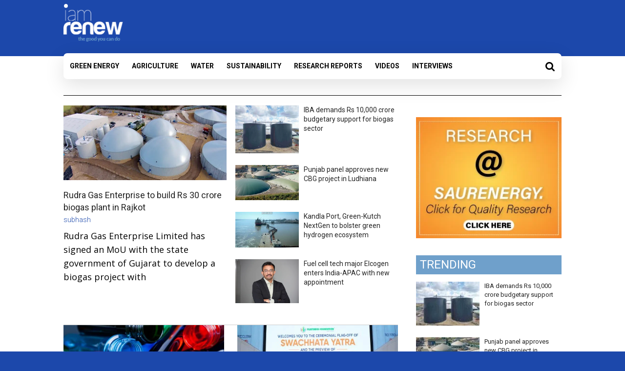

--- FILE ---
content_type: text/html; charset=UTF-8
request_url: https://www.iamrenew.com/tag/african-development-bank/
body_size: 20185
content:
<!DOCTYPE html>
<html lang="en-US">
<head>
<META NAME="ROBOTS" CONTENT="INDEX, FOLLOW">
	<meta charset="UTF-8"/>
	<meta name="viewport" content="width=device-width, initial-scale=1">
	<link rel="profile" href="http://gmpg.org/xfn/11"/>
	<link rel="pingback" href="https://www.iamrenew.com/xmlrpc.php"/>
   <!-- <link href="https://fonts.googleapis.com/css?family=Lato:100,300,400,700" rel="stylesheet">  -->
   <link href="https://fonts.googleapis.com/css?family=Roboto:300,400,400i,500,700,900" rel="stylesheet">
   <link rel="shortcut icon" href="https://www.iamrenew.com/wp-content/uploads/2018/08/faveicon1.png" />
  <script id="mcjs">!function(c,h,i,m,p){m=c.createElement(h),p=c.getElementsByTagName(h)[0],m.async=1,m.src=i,p.parentNode.insertBefore(m,p)}(document,"script","https://chimpstatic.com/mcjs-connected/js/users/ae8f7c5ff9c9fddd7308e18ae/fab2d3ad52e100991f3fbd186.js");</script>
	<meta name='robots' content='index, follow, max-image-preview:large, max-snippet:-1, max-video-preview:-1' />

	<!-- This site is optimized with the Yoast SEO plugin v23.0 - https://yoast.com/wordpress/plugins/seo/ -->
	<title>African Development Bank Archives - Renewable Energy and Environmental Sustainability in India</title>
	<link rel="canonical" href="https://www.iamrenew.com/tag/african-development-bank/" />
	<meta property="og:locale" content="en_US" />
	<meta property="og:type" content="article" />
	<meta property="og:title" content="African Development Bank Archives - Renewable Energy and Environmental Sustainability in India" />
	<meta property="og:url" content="https://www.iamrenew.com/tag/african-development-bank/" />
	<meta property="og:site_name" content="Renewable Energy and Environmental Sustainability in India" />
	<meta name="twitter:card" content="summary_large_image" />
	<script type="application/ld+json" class="yoast-schema-graph">{"@context":"https://schema.org","@graph":[{"@type":"CollectionPage","@id":"https://www.iamrenew.com/tag/african-development-bank/","url":"https://www.iamrenew.com/tag/african-development-bank/","name":"African Development Bank Archives - Renewable Energy and Environmental Sustainability in India","isPartOf":{"@id":"https://www.iamrenew.com/#website"},"primaryImageOfPage":{"@id":"https://www.iamrenew.com/tag/african-development-bank/#primaryimage"},"image":{"@id":"https://www.iamrenew.com/tag/african-development-bank/#primaryimage"},"thumbnailUrl":"https://www.iamrenew.com/wp-content/uploads/2019/01/Africa-AfDB.jpg","breadcrumb":{"@id":"https://www.iamrenew.com/tag/african-development-bank/#breadcrumb"},"inLanguage":"en-US"},{"@type":"ImageObject","inLanguage":"en-US","@id":"https://www.iamrenew.com/tag/african-development-bank/#primaryimage","url":"https://www.iamrenew.com/wp-content/uploads/2019/01/Africa-AfDB.jpg","contentUrl":"https://www.iamrenew.com/wp-content/uploads/2019/01/Africa-AfDB.jpg","width":577,"height":432,"caption":"Africa Gets Going"},{"@type":"BreadcrumbList","@id":"https://www.iamrenew.com/tag/african-development-bank/#breadcrumb","itemListElement":[{"@type":"ListItem","position":1,"name":"Home","item":"https://www.iamrenew.com/"},{"@type":"ListItem","position":2,"name":"African Development Bank"}]},{"@type":"WebSite","@id":"https://www.iamrenew.com/#website","url":"https://www.iamrenew.com/","name":"Renewable Energy and Environmental Sustainability in India","description":"News on Sustainability, climate change, and the environment","publisher":{"@id":"https://www.iamrenew.com/#organization"},"potentialAction":[{"@type":"SearchAction","target":{"@type":"EntryPoint","urlTemplate":"https://www.iamrenew.com/?s={search_term_string}"},"query-input":"required name=search_term_string"}],"inLanguage":"en-US"},{"@type":"Organization","@id":"https://www.iamrenew.com/#organization","name":"Renewable Energy and Environmental Sustainability in India","url":"https://www.iamrenew.com/","logo":{"@type":"ImageObject","inLanguage":"en-US","@id":"https://www.iamrenew.com/#/schema/logo/image/","url":"https://www.iamrenew.com/wp-content/uploads/2018/04/iam-renew-logo-1-e1524482401398.png","contentUrl":"https://www.iamrenew.com/wp-content/uploads/2018/04/iam-renew-logo-1-e1524482401398.png","width":150,"height":93,"caption":"Renewable Energy and Environmental Sustainability in India"},"image":{"@id":"https://www.iamrenew.com/#/schema/logo/image/"}}]}</script>
	<!-- / Yoast SEO plugin. -->


<link rel="amphtml" href="https://www.iamrenew.com/tag/african-development-bank/amp/" /><meta name="generator" content="AMP for WP 1.0.96.1"/><link rel='dns-prefetch' href='//fonts.googleapis.com' />
<script type="text/javascript">
/* <![CDATA[ */
window._wpemojiSettings = {"baseUrl":"https:\/\/s.w.org\/images\/core\/emoji\/15.0.3\/72x72\/","ext":".png","svgUrl":"https:\/\/s.w.org\/images\/core\/emoji\/15.0.3\/svg\/","svgExt":".svg","source":{"concatemoji":"https:\/\/www.iamrenew.com\/wp-includes\/js\/wp-emoji-release.min.js?ver=6.5.7"}};
/*! This file is auto-generated */
!function(i,n){var o,s,e;function c(e){try{var t={supportTests:e,timestamp:(new Date).valueOf()};sessionStorage.setItem(o,JSON.stringify(t))}catch(e){}}function p(e,t,n){e.clearRect(0,0,e.canvas.width,e.canvas.height),e.fillText(t,0,0);var t=new Uint32Array(e.getImageData(0,0,e.canvas.width,e.canvas.height).data),r=(e.clearRect(0,0,e.canvas.width,e.canvas.height),e.fillText(n,0,0),new Uint32Array(e.getImageData(0,0,e.canvas.width,e.canvas.height).data));return t.every(function(e,t){return e===r[t]})}function u(e,t,n){switch(t){case"flag":return n(e,"\ud83c\udff3\ufe0f\u200d\u26a7\ufe0f","\ud83c\udff3\ufe0f\u200b\u26a7\ufe0f")?!1:!n(e,"\ud83c\uddfa\ud83c\uddf3","\ud83c\uddfa\u200b\ud83c\uddf3")&&!n(e,"\ud83c\udff4\udb40\udc67\udb40\udc62\udb40\udc65\udb40\udc6e\udb40\udc67\udb40\udc7f","\ud83c\udff4\u200b\udb40\udc67\u200b\udb40\udc62\u200b\udb40\udc65\u200b\udb40\udc6e\u200b\udb40\udc67\u200b\udb40\udc7f");case"emoji":return!n(e,"\ud83d\udc26\u200d\u2b1b","\ud83d\udc26\u200b\u2b1b")}return!1}function f(e,t,n){var r="undefined"!=typeof WorkerGlobalScope&&self instanceof WorkerGlobalScope?new OffscreenCanvas(300,150):i.createElement("canvas"),a=r.getContext("2d",{willReadFrequently:!0}),o=(a.textBaseline="top",a.font="600 32px Arial",{});return e.forEach(function(e){o[e]=t(a,e,n)}),o}function t(e){var t=i.createElement("script");t.src=e,t.defer=!0,i.head.appendChild(t)}"undefined"!=typeof Promise&&(o="wpEmojiSettingsSupports",s=["flag","emoji"],n.supports={everything:!0,everythingExceptFlag:!0},e=new Promise(function(e){i.addEventListener("DOMContentLoaded",e,{once:!0})}),new Promise(function(t){var n=function(){try{var e=JSON.parse(sessionStorage.getItem(o));if("object"==typeof e&&"number"==typeof e.timestamp&&(new Date).valueOf()<e.timestamp+604800&&"object"==typeof e.supportTests)return e.supportTests}catch(e){}return null}();if(!n){if("undefined"!=typeof Worker&&"undefined"!=typeof OffscreenCanvas&&"undefined"!=typeof URL&&URL.createObjectURL&&"undefined"!=typeof Blob)try{var e="postMessage("+f.toString()+"("+[JSON.stringify(s),u.toString(),p.toString()].join(",")+"));",r=new Blob([e],{type:"text/javascript"}),a=new Worker(URL.createObjectURL(r),{name:"wpTestEmojiSupports"});return void(a.onmessage=function(e){c(n=e.data),a.terminate(),t(n)})}catch(e){}c(n=f(s,u,p))}t(n)}).then(function(e){for(var t in e)n.supports[t]=e[t],n.supports.everything=n.supports.everything&&n.supports[t],"flag"!==t&&(n.supports.everythingExceptFlag=n.supports.everythingExceptFlag&&n.supports[t]);n.supports.everythingExceptFlag=n.supports.everythingExceptFlag&&!n.supports.flag,n.DOMReady=!1,n.readyCallback=function(){n.DOMReady=!0}}).then(function(){return e}).then(function(){var e;n.supports.everything||(n.readyCallback(),(e=n.source||{}).concatemoji?t(e.concatemoji):e.wpemoji&&e.twemoji&&(t(e.twemoji),t(e.wpemoji)))}))}((window,document),window._wpemojiSettings);
/* ]]> */
</script>
<link rel='stylesheet' id='pt-cv-public-style-css' href='https://www.iamrenew.com/wp-content/plugins/content-views-query-and-display-post-page/public/assets/css/cv.css?ver=3.8.0' type='text/css' media='all' />
<style id='wp-emoji-styles-inline-css' type='text/css'>

	img.wp-smiley, img.emoji {
		display: inline !important;
		border: none !important;
		box-shadow: none !important;
		height: 1em !important;
		width: 1em !important;
		margin: 0 0.07em !important;
		vertical-align: -0.1em !important;
		background: none !important;
		padding: 0 !important;
	}
</style>
<link rel='stylesheet' id='wp-block-library-css' href='https://www.iamrenew.com/wp-includes/css/dist/block-library/style.min.css?ver=6.5.7' type='text/css' media='all' />
<style id='classic-theme-styles-inline-css' type='text/css'>
/*! This file is auto-generated */
.wp-block-button__link{color:#fff;background-color:#32373c;border-radius:9999px;box-shadow:none;text-decoration:none;padding:calc(.667em + 2px) calc(1.333em + 2px);font-size:1.125em}.wp-block-file__button{background:#32373c;color:#fff;text-decoration:none}
</style>
<style id='global-styles-inline-css' type='text/css'>
body{--wp--preset--color--black: #000000;--wp--preset--color--cyan-bluish-gray: #abb8c3;--wp--preset--color--white: #ffffff;--wp--preset--color--pale-pink: #f78da7;--wp--preset--color--vivid-red: #cf2e2e;--wp--preset--color--luminous-vivid-orange: #ff6900;--wp--preset--color--luminous-vivid-amber: #fcb900;--wp--preset--color--light-green-cyan: #7bdcb5;--wp--preset--color--vivid-green-cyan: #00d084;--wp--preset--color--pale-cyan-blue: #8ed1fc;--wp--preset--color--vivid-cyan-blue: #0693e3;--wp--preset--color--vivid-purple: #9b51e0;--wp--preset--gradient--vivid-cyan-blue-to-vivid-purple: linear-gradient(135deg,rgba(6,147,227,1) 0%,rgb(155,81,224) 100%);--wp--preset--gradient--light-green-cyan-to-vivid-green-cyan: linear-gradient(135deg,rgb(122,220,180) 0%,rgb(0,208,130) 100%);--wp--preset--gradient--luminous-vivid-amber-to-luminous-vivid-orange: linear-gradient(135deg,rgba(252,185,0,1) 0%,rgba(255,105,0,1) 100%);--wp--preset--gradient--luminous-vivid-orange-to-vivid-red: linear-gradient(135deg,rgba(255,105,0,1) 0%,rgb(207,46,46) 100%);--wp--preset--gradient--very-light-gray-to-cyan-bluish-gray: linear-gradient(135deg,rgb(238,238,238) 0%,rgb(169,184,195) 100%);--wp--preset--gradient--cool-to-warm-spectrum: linear-gradient(135deg,rgb(74,234,220) 0%,rgb(151,120,209) 20%,rgb(207,42,186) 40%,rgb(238,44,130) 60%,rgb(251,105,98) 80%,rgb(254,248,76) 100%);--wp--preset--gradient--blush-light-purple: linear-gradient(135deg,rgb(255,206,236) 0%,rgb(152,150,240) 100%);--wp--preset--gradient--blush-bordeaux: linear-gradient(135deg,rgb(254,205,165) 0%,rgb(254,45,45) 50%,rgb(107,0,62) 100%);--wp--preset--gradient--luminous-dusk: linear-gradient(135deg,rgb(255,203,112) 0%,rgb(199,81,192) 50%,rgb(65,88,208) 100%);--wp--preset--gradient--pale-ocean: linear-gradient(135deg,rgb(255,245,203) 0%,rgb(182,227,212) 50%,rgb(51,167,181) 100%);--wp--preset--gradient--electric-grass: linear-gradient(135deg,rgb(202,248,128) 0%,rgb(113,206,126) 100%);--wp--preset--gradient--midnight: linear-gradient(135deg,rgb(2,3,129) 0%,rgb(40,116,252) 100%);--wp--preset--font-size--small: 13px;--wp--preset--font-size--medium: 20px;--wp--preset--font-size--large: 36px;--wp--preset--font-size--x-large: 42px;--wp--preset--spacing--20: 0.44rem;--wp--preset--spacing--30: 0.67rem;--wp--preset--spacing--40: 1rem;--wp--preset--spacing--50: 1.5rem;--wp--preset--spacing--60: 2.25rem;--wp--preset--spacing--70: 3.38rem;--wp--preset--spacing--80: 5.06rem;--wp--preset--shadow--natural: 6px 6px 9px rgba(0, 0, 0, 0.2);--wp--preset--shadow--deep: 12px 12px 50px rgba(0, 0, 0, 0.4);--wp--preset--shadow--sharp: 6px 6px 0px rgba(0, 0, 0, 0.2);--wp--preset--shadow--outlined: 6px 6px 0px -3px rgba(255, 255, 255, 1), 6px 6px rgba(0, 0, 0, 1);--wp--preset--shadow--crisp: 6px 6px 0px rgba(0, 0, 0, 1);}:where(.is-layout-flex){gap: 0.5em;}:where(.is-layout-grid){gap: 0.5em;}body .is-layout-flex{display: flex;}body .is-layout-flex{flex-wrap: wrap;align-items: center;}body .is-layout-flex > *{margin: 0;}body .is-layout-grid{display: grid;}body .is-layout-grid > *{margin: 0;}:where(.wp-block-columns.is-layout-flex){gap: 2em;}:where(.wp-block-columns.is-layout-grid){gap: 2em;}:where(.wp-block-post-template.is-layout-flex){gap: 1.25em;}:where(.wp-block-post-template.is-layout-grid){gap: 1.25em;}.has-black-color{color: var(--wp--preset--color--black) !important;}.has-cyan-bluish-gray-color{color: var(--wp--preset--color--cyan-bluish-gray) !important;}.has-white-color{color: var(--wp--preset--color--white) !important;}.has-pale-pink-color{color: var(--wp--preset--color--pale-pink) !important;}.has-vivid-red-color{color: var(--wp--preset--color--vivid-red) !important;}.has-luminous-vivid-orange-color{color: var(--wp--preset--color--luminous-vivid-orange) !important;}.has-luminous-vivid-amber-color{color: var(--wp--preset--color--luminous-vivid-amber) !important;}.has-light-green-cyan-color{color: var(--wp--preset--color--light-green-cyan) !important;}.has-vivid-green-cyan-color{color: var(--wp--preset--color--vivid-green-cyan) !important;}.has-pale-cyan-blue-color{color: var(--wp--preset--color--pale-cyan-blue) !important;}.has-vivid-cyan-blue-color{color: var(--wp--preset--color--vivid-cyan-blue) !important;}.has-vivid-purple-color{color: var(--wp--preset--color--vivid-purple) !important;}.has-black-background-color{background-color: var(--wp--preset--color--black) !important;}.has-cyan-bluish-gray-background-color{background-color: var(--wp--preset--color--cyan-bluish-gray) !important;}.has-white-background-color{background-color: var(--wp--preset--color--white) !important;}.has-pale-pink-background-color{background-color: var(--wp--preset--color--pale-pink) !important;}.has-vivid-red-background-color{background-color: var(--wp--preset--color--vivid-red) !important;}.has-luminous-vivid-orange-background-color{background-color: var(--wp--preset--color--luminous-vivid-orange) !important;}.has-luminous-vivid-amber-background-color{background-color: var(--wp--preset--color--luminous-vivid-amber) !important;}.has-light-green-cyan-background-color{background-color: var(--wp--preset--color--light-green-cyan) !important;}.has-vivid-green-cyan-background-color{background-color: var(--wp--preset--color--vivid-green-cyan) !important;}.has-pale-cyan-blue-background-color{background-color: var(--wp--preset--color--pale-cyan-blue) !important;}.has-vivid-cyan-blue-background-color{background-color: var(--wp--preset--color--vivid-cyan-blue) !important;}.has-vivid-purple-background-color{background-color: var(--wp--preset--color--vivid-purple) !important;}.has-black-border-color{border-color: var(--wp--preset--color--black) !important;}.has-cyan-bluish-gray-border-color{border-color: var(--wp--preset--color--cyan-bluish-gray) !important;}.has-white-border-color{border-color: var(--wp--preset--color--white) !important;}.has-pale-pink-border-color{border-color: var(--wp--preset--color--pale-pink) !important;}.has-vivid-red-border-color{border-color: var(--wp--preset--color--vivid-red) !important;}.has-luminous-vivid-orange-border-color{border-color: var(--wp--preset--color--luminous-vivid-orange) !important;}.has-luminous-vivid-amber-border-color{border-color: var(--wp--preset--color--luminous-vivid-amber) !important;}.has-light-green-cyan-border-color{border-color: var(--wp--preset--color--light-green-cyan) !important;}.has-vivid-green-cyan-border-color{border-color: var(--wp--preset--color--vivid-green-cyan) !important;}.has-pale-cyan-blue-border-color{border-color: var(--wp--preset--color--pale-cyan-blue) !important;}.has-vivid-cyan-blue-border-color{border-color: var(--wp--preset--color--vivid-cyan-blue) !important;}.has-vivid-purple-border-color{border-color: var(--wp--preset--color--vivid-purple) !important;}.has-vivid-cyan-blue-to-vivid-purple-gradient-background{background: var(--wp--preset--gradient--vivid-cyan-blue-to-vivid-purple) !important;}.has-light-green-cyan-to-vivid-green-cyan-gradient-background{background: var(--wp--preset--gradient--light-green-cyan-to-vivid-green-cyan) !important;}.has-luminous-vivid-amber-to-luminous-vivid-orange-gradient-background{background: var(--wp--preset--gradient--luminous-vivid-amber-to-luminous-vivid-orange) !important;}.has-luminous-vivid-orange-to-vivid-red-gradient-background{background: var(--wp--preset--gradient--luminous-vivid-orange-to-vivid-red) !important;}.has-very-light-gray-to-cyan-bluish-gray-gradient-background{background: var(--wp--preset--gradient--very-light-gray-to-cyan-bluish-gray) !important;}.has-cool-to-warm-spectrum-gradient-background{background: var(--wp--preset--gradient--cool-to-warm-spectrum) !important;}.has-blush-light-purple-gradient-background{background: var(--wp--preset--gradient--blush-light-purple) !important;}.has-blush-bordeaux-gradient-background{background: var(--wp--preset--gradient--blush-bordeaux) !important;}.has-luminous-dusk-gradient-background{background: var(--wp--preset--gradient--luminous-dusk) !important;}.has-pale-ocean-gradient-background{background: var(--wp--preset--gradient--pale-ocean) !important;}.has-electric-grass-gradient-background{background: var(--wp--preset--gradient--electric-grass) !important;}.has-midnight-gradient-background{background: var(--wp--preset--gradient--midnight) !important;}.has-small-font-size{font-size: var(--wp--preset--font-size--small) !important;}.has-medium-font-size{font-size: var(--wp--preset--font-size--medium) !important;}.has-large-font-size{font-size: var(--wp--preset--font-size--large) !important;}.has-x-large-font-size{font-size: var(--wp--preset--font-size--x-large) !important;}
.wp-block-navigation a:where(:not(.wp-element-button)){color: inherit;}
:where(.wp-block-post-template.is-layout-flex){gap: 1.25em;}:where(.wp-block-post-template.is-layout-grid){gap: 1.25em;}
:where(.wp-block-columns.is-layout-flex){gap: 2em;}:where(.wp-block-columns.is-layout-grid){gap: 2em;}
.wp-block-pullquote{font-size: 1.5em;line-height: 1.6;}
</style>
<link rel='stylesheet' id='main-style-css' href='https://www.iamrenew.com/wp-content/plugins/category-post-list-widget/css/main.css?ver=6.5.7' type='text/css' media='all' />
<link rel='stylesheet' id='slick-style-css' href='https://www.iamrenew.com/wp-content/plugins/category-post-list-widget/css/slick.css?ver=6.5.7' type='text/css' media='all' />
<link rel='stylesheet' id='slick-theme-css' href='https://www.iamrenew.com/wp-content/plugins/category-post-list-widget/css/slick-theme.css?ver=6.5.7' type='text/css' media='all' />
<link rel='stylesheet' id='acx_fsmi_styles-css' href='https://www.iamrenew.com/wp-content/plugins/floating-social-media-icon/css/style.css?v=4.3.4&#038;ver=6.5.7' type='text/css' media='all' />
<link rel='stylesheet' id='ppress-frontend-css' href='https://www.iamrenew.com/wp-content/plugins/wp-user-avatar/assets/css/frontend.min.css?ver=4.15.10' type='text/css' media='all' />
<link rel='stylesheet' id='ppress-flatpickr-css' href='https://www.iamrenew.com/wp-content/plugins/wp-user-avatar/assets/flatpickr/flatpickr.min.css?ver=4.15.10' type='text/css' media='all' />
<link rel='stylesheet' id='ppress-select2-css' href='https://www.iamrenew.com/wp-content/plugins/wp-user-avatar/assets/select2/select2.min.css?ver=6.5.7' type='text/css' media='all' />
<link rel='stylesheet' id='colormag_google_fonts-css' href='//fonts.googleapis.com/css?family=Open+Sans%3A400%2C600&#038;ver=6.5.7' type='text/css' media='all' />
<link rel='stylesheet' id='colormag_style-css' href='https://www.iamrenew.com/wp-content/themes/colormag/style.css?ver=6.5.7' type='text/css' media='all' />
<link rel='stylesheet' id='colormag-fontawesome-css' href='https://www.iamrenew.com/wp-content/themes/colormag/fontawesome/css/font-awesome.css?ver=4.2.1' type='text/css' media='all' />
<link rel='stylesheet' id='colormag-featured-image-popup-css-css' href='https://www.iamrenew.com/wp-content/themes/colormag/js/magnific-popup/magnific-popup.css?ver=20150310' type='text/css' media='all' />
<link rel='stylesheet' id='heateor_sss_frontend_css-css' href='https://www.iamrenew.com/wp-content/plugins/sassy-social-share/public/css/sassy-social-share-public.css?ver=3.3.64' type='text/css' media='all' />
<style id='heateor_sss_frontend_css-inline-css' type='text/css'>
.heateor_sss_button_instagram span.heateor_sss_svg,a.heateor_sss_instagram span.heateor_sss_svg{background:radial-gradient(circle at 30% 107%,#fdf497 0,#fdf497 5%,#fd5949 45%,#d6249f 60%,#285aeb 90%)}.heateor_sss_horizontal_sharing .heateor_sss_svg,.heateor_sss_standard_follow_icons_container .heateor_sss_svg{color:#fff;border-width:0px;border-style:solid;border-color:transparent}.heateor_sss_horizontal_sharing .heateorSssTCBackground{color:#666}.heateor_sss_horizontal_sharing span.heateor_sss_svg:hover,.heateor_sss_standard_follow_icons_container span.heateor_sss_svg:hover{border-color:transparent;}.heateor_sss_vertical_sharing span.heateor_sss_svg,.heateor_sss_floating_follow_icons_container span.heateor_sss_svg{color:#fff;border-width:0px;border-style:solid;border-color:transparent;}.heateor_sss_vertical_sharing .heateorSssTCBackground{color:#666;}.heateor_sss_vertical_sharing span.heateor_sss_svg:hover,.heateor_sss_floating_follow_icons_container span.heateor_sss_svg:hover{border-color:transparent;}@media screen and (max-width:783px) {.heateor_sss_vertical_sharing{display:none!important}}
</style>
<script type="text/javascript" src="https://www.iamrenew.com/wp-includes/js/jquery/jquery.min.js?ver=3.7.1" id="jquery-core-js"></script>
<script type="text/javascript" src="https://www.iamrenew.com/wp-includes/js/jquery/jquery-migrate.min.js?ver=3.4.1" id="jquery-migrate-js"></script>
<script type="text/javascript" src="https://www.iamrenew.com/wp-content/plugins/category-post-list-widget/js/slick.min.js?ver=6.5.7" id="slick_js-js"></script>
<script type="text/javascript" src="https://www.iamrenew.com/wp-content/plugins/wp-user-avatar/assets/flatpickr/flatpickr.min.js?ver=4.15.10" id="ppress-flatpickr-js"></script>
<script type="text/javascript" src="https://www.iamrenew.com/wp-content/plugins/wp-user-avatar/assets/select2/select2.min.js?ver=4.15.10" id="ppress-select2-js"></script>
<script type="text/javascript" src="https://www.iamrenew.com/wp-content/themes/colormag/js/colormag-custom.js?ver=6.5.7" id="colormag-custom-js"></script>
<!--[if lte IE 8]>
<script type="text/javascript" src="https://www.iamrenew.com/wp-content/themes/colormag/js/html5shiv.min.js?ver=6.5.7" id="html5-js"></script>
<![endif]-->
<link rel="https://api.w.org/" href="https://www.iamrenew.com/wp-json/" /><link rel="alternate" type="application/json" href="https://www.iamrenew.com/wp-json/wp/v2/tags/1645" /><link rel="EditURI" type="application/rsd+xml" title="RSD" href="https://www.iamrenew.com/xmlrpc.php?rsd" />
<meta name="generator" content="WordPress 6.5.7" />



<!-- Starting Styles For Social Media Icon From Acurax International www.acurax.com -->
<style type='text/css'>
#divBottomRight img 
{
width: 32px; 
}
#divBottomRight 
{
min-width:0px; 
position: static; 
}
</style>
<!-- Ending Styles For Social Media Icon From Acurax International www.acurax.com -->



      <meta name="onesignal" content="wordpress-plugin"/>
            <script>

      window.OneSignal = window.OneSignal || [];

      OneSignal.push( function() {
        OneSignal.SERVICE_WORKER_UPDATER_PATH = "OneSignalSDKUpdaterWorker.js.php";
                      OneSignal.SERVICE_WORKER_PATH = "OneSignalSDKWorker.js.php";
                      OneSignal.SERVICE_WORKER_PARAM = { scope: "/" };
        OneSignal.setDefaultNotificationUrl("https://www.iamrenew.com");
        var oneSignal_options = {};
        window._oneSignalInitOptions = oneSignal_options;

        oneSignal_options['wordpress'] = true;
oneSignal_options['appId'] = 'b9d7a6a2-d5d1-416d-9415-1f1fb29b9faf';
oneSignal_options['allowLocalhostAsSecureOrigin'] = true;
oneSignal_options['welcomeNotification'] = { };
oneSignal_options['welcomeNotification']['disable'] = true;
oneSignal_options['path'] = "https://www.iamrenew.com/wp-content/plugins/onesignal-free-web-push-notifications/sdk_files/";
oneSignal_options['promptOptions'] = { };
                OneSignal.init(window._oneSignalInitOptions);
                OneSignal.showSlidedownPrompt();      });

      function documentInitOneSignal() {
        var oneSignal_elements = document.getElementsByClassName("OneSignal-prompt");

        var oneSignalLinkClickHandler = function(event) { OneSignal.push(['registerForPushNotifications']); event.preventDefault(); };        for(var i = 0; i < oneSignal_elements.length; i++)
          oneSignal_elements[i].addEventListener('click', oneSignalLinkClickHandler, false);
      }

      if (document.readyState === 'complete') {
           documentInitOneSignal();
      }
      else {
           window.addEventListener("load", function(event){
               documentInitOneSignal();
          });
      }
    </script>
<style type="text/css" id="custom-background-css">
body.custom-background { background-color: #1c48ab; }
</style>
	<!-- Renewable Energy and Environmental Sustainability in India Internal Styles -->		<style type="text/css"> .colormag-button,blockquote,button,input[type=reset],input[type=button],input[type=submit],#masthead.colormag-header-clean #site-navigation.main-small-navigation .menu-toggle{background-color:#1c48ab}#site-title a,.next a:hover,.previous a:hover,.social-links i.fa:hover,a,#masthead.colormag-header-clean .social-links li:hover i.fa,#masthead.colormag-header-classic .social-links li:hover i.fa,#masthead.colormag-header-clean .breaking-news .newsticker a:hover,#masthead.colormag-header-classic .breaking-news .newsticker a:hover,#masthead.colormag-header-classic #site-navigation .fa.search-top:hover,#masthead.colormag-header-classic #site-navigation.main-navigation .random-post a:hover .fa-random{color:#1c48ab}.fa.search-top:hover,#masthead.colormag-header-classic #site-navigation.main-small-navigation .menu-toggle{background-color:#1c48ab}#site-navigation{border-top:4px solid #1c48ab}.home-icon.front_page_on,.main-navigation a:hover,.main-navigation ul li ul li a:hover,.main-navigation ul li ul li:hover>a,.main-navigation ul li.current-menu-ancestor>a,.main-navigation ul li.current-menu-item ul li a:hover,.main-navigation ul li.current-menu-item>a,.main-navigation ul li.current_page_ancestor>a,.main-navigation ul li.current_page_item>a,.main-navigation ul li:hover>a,.main-small-navigation li a:hover,.site-header .menu-toggle:hover,#masthead.colormag-header-classic #site-navigation.main-navigation ul#menu-primary ul.sub-menu li:hover > a, #masthead.colormag-header-classic #site-navigation.main-navigation ul#menu-primary ul.sub-menu li.current-menu-ancestor > a, #masthead.colormag-header-classic #site-navigation.main-navigation ul#menu-primary ul.sub-menu li.current-menu-item > a,#masthead .main-small-navigation li:hover > a, #masthead .main-small-navigation li.current-page-ancestor > a, #masthead .main-small-navigation li.current-menu-ancestor > a, #masthead .main-small-navigation li.current-page-item > a, #masthead .main-small-navigation li.current-menu-item > a{background-color:#1c48ab}.main-small-navigation .current-menu-item>a,.main-small-navigation .current_page_item>a{background:#1c48ab}#masthead.colormag-header-classic #site-navigation.main-navigation ul#menu-primary > li:hover > a, #masthead.colormag-header-classic #site-navigation.main-navigation ul#menu-primary > li.current-menu-item > a, #masthead.colormag-header-classic #site-navigation.main-navigation ul#menu-primary > li.current-menu-ancestor > a,#masthead.colormag-header-classic #site-navigation.main-navigation ul#menu-primary ul.sub-menu li:hover, #masthead.colormag-header-classic #site-navigation.main-navigation ul#menu-primary ul.sub-menu li.current-menu-ancestor, #masthead.colormag-header-classic #site-navigation.main-navigation ul#menu-primary ul.sub-menu li.current-menu-item,#masthead.colormag-header-classic #site-navigation.main-small-navigation .menu-toggle,#masthead.colormag-header-classic #site-navigation .menu-toggle:hover{border-color:#1c48ab}.promo-button-area a:hover{border:2px solid #1c48ab;background-color:#1c48ab}#content .wp-pagenavi .current,#content .wp-pagenavi a:hover,.format-link .entry-content a,.pagination span{background-color:#1c48ab}.pagination a span:hover{color:#1c48ab;border-color:#1c48ab}#content .comments-area a.comment-edit-link:hover,#content .comments-area a.comment-permalink:hover,#content .comments-area article header cite a:hover,.comments-area .comment-author-link a:hover{color:#1c48ab}.comments-area .comment-author-link span{background-color:#1c48ab}.comment .comment-reply-link:hover,.nav-next a,.nav-previous a{color:#1c48ab}#secondary .widget-title{border-bottom:2px solid #1c48ab}#secondary .widget-title span{background-color:#1c48ab}.footer-widgets-area .widget-title{border-bottom:2px solid #1c48ab}.footer-widgets-area .widget-title span,.colormag-footer--classic .footer-widgets-area .widget-title span::before{background-color:#1c48ab}.footer-widgets-area a:hover{color:#1c48ab}.advertisement_above_footer .widget-title{border-bottom:2px solid #1c48ab}.advertisement_above_footer .widget-title span{background-color:#1c48ab}a#scroll-up i{color:#1c48ab}.page-header .page-title{border-bottom:2px solid #1c48ab}#content .post .article-content .above-entry-meta .cat-links a,.page-header .page-title span{background-color:#1c48ab}#content .post .article-content .entry-title a:hover,.entry-meta .byline i,.entry-meta .cat-links i,.entry-meta a,.post .entry-title a:hover,.search .entry-title a:hover{color:#1c48ab}.entry-meta .post-format i{background-color:#1c48ab}.entry-meta .comments-link a:hover,.entry-meta .edit-link a:hover,.entry-meta .posted-on a:hover,.entry-meta .tag-links a:hover,.single #content .tags a:hover{color:#1c48ab}.more-link,.no-post-thumbnail{background-color:#1c48ab}.post-box .entry-meta .cat-links a:hover,.post-box .entry-meta .posted-on a:hover,.post.post-box .entry-title a:hover{color:#1c48ab}.widget_featured_slider .slide-content .above-entry-meta .cat-links a{background-color:#1c48ab}.widget_featured_slider .slide-content .below-entry-meta .byline a:hover,.widget_featured_slider .slide-content .below-entry-meta .comments a:hover,.widget_featured_slider .slide-content .below-entry-meta .posted-on a:hover,.widget_featured_slider .slide-content .entry-title a:hover{color:#1c48ab}.widget_highlighted_posts .article-content .above-entry-meta .cat-links a{background-color:#1c48ab}.byline a:hover,.comments a:hover,.edit-link a:hover,.posted-on a:hover,.tag-links a:hover,.widget_highlighted_posts .article-content .below-entry-meta .byline a:hover,.widget_highlighted_posts .article-content .below-entry-meta .comments a:hover,.widget_highlighted_posts .article-content .below-entry-meta .posted-on a:hover,.widget_highlighted_posts .article-content .entry-title a:hover{color:#1c48ab}.widget_featured_posts .article-content .above-entry-meta .cat-links a{background-color:#1c48ab}.widget_featured_posts .article-content .entry-title a:hover{color:#1c48ab}.widget_featured_posts .widget-title{border-bottom:2px solid #1c48ab}.widget_featured_posts .widget-title span{background-color:#1c48ab}.related-posts-main-title .fa,.single-related-posts .article-content .entry-title a:hover{color:#1c48ab}@media (max-width: 768px) {.better-responsive-menu .sub-toggle{background-color:#002a8d}}</style>
		<!--  adsense   -->
 <script data-ad-client="ca-pub-9183084675686021" async src="https://pagead2.googlesyndication.com/pagead/js/adsbygoogle.js"></script>

<!-- Google tag (gtag.js) -->
<script async src="https://www.googletagmanager.com/gtag/js?id=G-222XH8CR9F"></script>
<script>
  window.dataLayer = window.dataLayer || [];
  function gtag(){dataLayer.push(arguments);}
  gtag('js', new Date());

  gtag('config', 'G-222XH8CR9F');
</script>
<style>.rn-mainMenuLeft ul {  margin-bottom: 0px; }.rn-mainMenu{position: relative;} .short-desc p{ font-style: italic; font-size: 18px;margin-top: 20px;  background: #efefef;   padding: 21px;border-radius: 20px;} #main{padding-top:25px;}
@media screen and (max-width: 768px){
.rn-logo {
    margin-left: 30%;
    
}
.mobile-menu1 {
    width: 33.5%;
    position: absolute;
    z-index: 99999999999;
}
}
</style>
    
    
</head>

<body class="archive tag tag-african-development-bank tag-1645 custom-background wp-custom-logo  wide better-responsive-menu">


<div id="page" class="hfeed site">
	
		<header id="masthead" class="site-header clearfix ">
		<div id="header-text-nav-container" class="clearfix">
        
           <!-- New html :: Header -->
           <div class="rn-headFull">
               <div class="rn-headInner inner-wrap">
                   <div class="mobile-menu1 rn-left">
                        <h4 class="menu-toggle hamburger"></h4> 
                        
                        
                   </div>
                   <div class="rn-logo rn-left">
                       <a href="https://www.iamrenew.com"><img src="https://www.iamrenew.com/wp-content/themes/colormag/images/logo1.png" alt="Logo" /></a>
                   </div>
                   <div class="rn-menu rn-right" style="text-align:right;">
                       <div class="rn-subMenu" style="margin-top: -17px;">
                           
                       <iframe id='a73867d4' name='a73867d4' src='https://secure.meilleurmedia.com/www/delivery/afr.php?zoneid=50&amp;cb=INSERT_RANDOM_NUMBER_HERE' 
                       frameborder='0' scrolling='no' width="100%"  height="100%" frameborder="0" scrolling="no" style="transform: scale(0.9); transform-origin: top right;width: 2000px;height: 113px;border: 0;">
                           <a href='https://secure.meilleurmedia.com/www/delivery/ck.php?n=a0854385&amp;cb=INSERT_RANDOM_NUMBER_HERE' target='_blank'>
                               <img src='https://secure.meilleurmedia.com/www/delivery/avw.php?zoneid=50&amp;cb=INSERT_RANDOM_NUMBER_HERE&amp;n=a0854385' style="object-fit: contain;height: 90px;" />
                               </a>
                        </iframe>
                       
                       </div>
                                     
                   </div>  
                   <div class="clearfix"></div>
               </div> <!-- .rn-headInner -->
               <div class="inner-wrap">
                <div class="rn-mainMenu">
                           <div class="rn-search rn-right">
                              <!--  <a href="#"><img src="https://www.iamrenew.com/wp-content/themes/colormag/images/search-ico.png" alt="" /></a> -->
                                <i class="fa fa-search search-top"></i>
                                <div class="search-form-top" style="display: none;">
						<form action="https://www.iamrenew.com/" class="search-form searchform clearfix" method="get">
   <div class="search-wrap">
      <input type="text" placeholder="Search" class="s field" name="s">
      <button class="search-icon" type="submit"></button>
   </div>
</form><!-- .searchform -->					</div>
                           </div>
                           <div class="rn-mainMenuLeft  rn-left">
                              <div class="menu-menu-container"><ul id="menu-menu" class="nav-menu"><li id="menu-item-14996" class="menu-item menu-item-type-taxonomy menu-item-object-category menu-item-14996"><a href="https://www.iamrenew.com/green-energy/">Green Energy</a></li>
<li id="menu-item-14656" class="menu-item menu-item-type-taxonomy menu-item-object-category menu-item-14656"><a href="https://www.iamrenew.com/agriculture/">AGRICULTURE</a></li>
<li id="menu-item-14657" class="menu-item menu-item-type-taxonomy menu-item-object-category menu-item-14657"><a href="https://www.iamrenew.com/water/">WATER</a></li>
<li id="menu-item-14660" class="menu-item menu-item-type-taxonomy menu-item-object-category menu-item-14660"><a href="https://www.iamrenew.com/sustainability/">Sustainability</a></li>
<li id="menu-item-14662" class="menu-item menu-item-type-taxonomy menu-item-object-category menu-item-14662"><a href="https://www.iamrenew.com/research-reports/">Research Reports</a></li>
<li id="menu-item-19" class="menu-item menu-item-type-custom menu-item-object-custom menu-item-19"><a href="http://www.iamrenew.com/videos/">Videos</a></li>
<li id="menu-item-14659" class="menu-item menu-item-type-taxonomy menu-item-object-category menu-item-14659"><a href="https://www.iamrenew.com/interviews/">Interviews</a></li>
</ul></div>            
                           </div>
                           <div class="clearfix"></div>
                       </div>   <!-- .rn-mainMenu -->  
                      </div> <!-- .new-menu -->
           </div>  <!-- .rn-headFull -->


           <!-- EOF :: Header -->

			
			
			
			
			
		</div><!-- #header-text-nav-container -->

		
	</header>
<div class="mobile-menu">
     <div class="menu-menu-container"><ul id="menu-menu-1" class="nav-menu"><li class="menu-item menu-item-type-taxonomy menu-item-object-category menu-item-14996"><a href="https://www.iamrenew.com/green-energy/">Green Energy</a></li>
<li class="menu-item menu-item-type-taxonomy menu-item-object-category menu-item-14656"><a href="https://www.iamrenew.com/agriculture/">AGRICULTURE</a></li>
<li class="menu-item menu-item-type-taxonomy menu-item-object-category menu-item-14657"><a href="https://www.iamrenew.com/water/">WATER</a></li>
<li class="menu-item menu-item-type-taxonomy menu-item-object-category menu-item-14660"><a href="https://www.iamrenew.com/sustainability/">Sustainability</a></li>
<li class="menu-item menu-item-type-taxonomy menu-item-object-category menu-item-14662"><a href="https://www.iamrenew.com/research-reports/">Research Reports</a></li>
<li class="menu-item menu-item-type-custom menu-item-object-custom menu-item-19"><a href="http://www.iamrenew.com/videos/">Videos</a></li>
<li class="menu-item menu-item-type-taxonomy menu-item-object-category menu-item-14659"><a href="https://www.iamrenew.com/interviews/">Interviews</a></li>
</ul></div> 
</div>
		
	<div id="main" class="clearfix">
         <!--    <div class="advt-top-full">
             <div class="inner-wrap clearfix">
                 <div class="pos-left01">
                    <a href=""><img style="margin-bottom: 0px; width:75%;" src="https://www.iamrenew.com/wp-content/themes/colormag/images/advt-top.jpg" alt="Adverigement" /></a> 
                 </div>

             </div>
        </div> -->
  		<div class="inner-wrap clearfix">

	 
  
    
	<h3 class="widget-title" style="font-weight: 600; border-bottom: 1px solid #000; margin-bottom: 20px; text-transform: uppercase; font-size: 20px;"><span style="font-weight: 600;"></span></h3>								
	<div id="primary">
		<div id="content" class="clearfix">
 <!-- **********************  -->
 <section id="colormag_featured_posts_widget-2" class="section-focus widget widget_featured_posts widget_featured_meta clearfix">
     
    <div class="first-post">			
	    <div class="single-article clearfix">
			<figure><a href="https://www.iamrenew.com/green-energy/rudra-gas-enterprise-to-build-rs-30-crore-biogas-plant-in-rajkot/"><img width="390" height="205" src="https://www.iamrenew.com/wp-content/uploads/2024/01/biogas-industry-bifouels-bioenergy-bio-cng-biomethane-renewable-India-e1705572382258.jpg" class="attachment-colormag-featured-post-medium size-colormag-featured-post-medium wp-post-image" alt="" title=""></a></figure>				
			<div class="article-content">
				<h3 class="entry-title">
					<a href="https://www.iamrenew.com/green-energy/rudra-gas-enterprise-to-build-rs-30-crore-biogas-plant-in-rajkot/" title="Rudra Gas Enterprise to build Rs 30 crore biogas plant in Rajkot">Rudra Gas Enterprise to build Rs 30 crore biogas plant in Rajkot</a>
				</h3>
				<div class="below-entry-meta">
					<span class="byline"><span class="author vcard"><i class="fa fa-user"></i><a class="url fn n" href="#" title="subhash">subhash</a></span></span>         
                </div>
				<div class="entry-content">
                					<p>Rudra Gas Enterprise Limited has signed an MoU with the state government of Gujarat to develop a biogas project with </p>
				</div>
			</div>  <!--. article-content -->
	    </div>  <!-- .single-article -->
	</div>	<!-- .first-post -->
  
	<div class="following-post">
     	    <div class="single-article clearfix">
			<figure><a href="https://www.iamrenew.com/green-energy/iba-demands-rs-10000-crore-budgetary-support-for-biogas-sector/"><img width="130" height="90" src="https://www.iamrenew.com/wp-content/uploads/2024/05/biogas-2.jpg" class="attachment-colormag-featured-post-small size-colormag-featured-post-small wp-post-image" alt="" title="" /></a></figure>
			<div class="article-content">
				<h3 class="entry-title">
				    <a href="https://www.iamrenew.com/green-energy/iba-demands-rs-10000-crore-budgetary-support-for-biogas-sector/">IBA demands Rs 10,000 crore budgetary support for biogas sector</a>
				</h3>
			</div>
        </div>  <!-- .single-article -->
     	    <div class="single-article clearfix">
			<figure><a href="https://www.iamrenew.com/green-energy/punjab-panel-approves-new-cbg-project-in-ludhiana/"><img width="130" height="90" src="https://www.iamrenew.com/wp-content/uploads/2024/03/biogas-11-e1710488265884.jpg" class="attachment-colormag-featured-post-small size-colormag-featured-post-small wp-post-image" alt="" title="" /></a></figure>
			<div class="article-content">
				<h3 class="entry-title">
				    <a href="https://www.iamrenew.com/green-energy/punjab-panel-approves-new-cbg-project-in-ludhiana/">Punjab panel approves new CBG project in Ludhiana</a>
				</h3>
			</div>
        </div>  <!-- .single-article -->
     	    <div class="single-article clearfix">
			<figure><a href="https://www.iamrenew.com/green-energy/kandla-port-green-kutch-nextgen-to-bolster-green-hydrogen-ecosystem/"><img width="130" height="90" src="https://www.iamrenew.com/wp-content/uploads/2026/01/1-Kandla-Port-Green-Kutch-NextGen-to-bolster-green-hydrogen-ecosystem.jpg" class="attachment-colormag-featured-post-small size-colormag-featured-post-small wp-post-image" alt="" title="" /></a></figure>
			<div class="article-content">
				<h3 class="entry-title">
				    <a href="https://www.iamrenew.com/green-energy/kandla-port-green-kutch-nextgen-to-bolster-green-hydrogen-ecosystem/">Kandla Port, Green-Kutch NextGen to bolster green hydrogen ecosystem</a>
				</h3>
			</div>
        </div>  <!-- .single-article -->
     	    <div class="single-article clearfix">
			<figure><a href="https://www.iamrenew.com/green-energy/fuel-cell-tech-major-elcogen-enters-india-apac-with-new-appointment/"><img width="130" height="90" src="https://www.iamrenew.com/wp-content/uploads/2026/01/Fuel-cell-tech-major-Elcogen-enters-India-APAC-with-new-appointment-.jpg" class="attachment-colormag-featured-post-small size-colormag-featured-post-small wp-post-image" alt="" title="" /></a></figure>
			<div class="article-content">
				<h3 class="entry-title">
				    <a href="https://www.iamrenew.com/green-energy/fuel-cell-tech-major-elcogen-enters-india-apac-with-new-appointment/">Fuel cell tech major Elcogen enters India-APAC with new appointment</a>
				</h3>
			</div>
        </div>  <!-- .single-article -->
      
	</div>	<!-- .following-post -->
 </section>
 
 <!--  ***********************  -->
 <!-- *************  -->
 <section class="editor-type-section">
      <div class="tg-one-half ">
        <div class="first-post">
		    <div class="single-article clearfix">
				<figure><a href="https://www.iamrenew.com/sustainability/iip-delhi-pprdc-introduce-certificate-course-on-plastics-recycling/"><img width="390" height="205" src="https://www.iamrenew.com/wp-content/uploads/2019/05/Plastic-bottles-closeup.jpg" class="attachment-colormag-featured-post-medium size-colormag-featured-post-medium wp-post-image" alt="" title="" /></a></figure>
				<div class="article-content">
					<h3 class="entry-title">
						<a href="https://www.iamrenew.com/sustainability/iip-delhi-pprdc-introduce-certificate-course-on-plastics-recycling/" title="IIP Delhi, PPRDC introduce certificate course on plastics recycling">IIP Delhi, PPRDC introduce certificate course on plastics recycling</a>
					</h3>
					<div class="below-entry-meta">
						<span class="byline"><span class="author vcard"><i class="fa fa-user"></i><a class="url fn n" href="#" title="subhash">subhash</a></span></span> 
					</div>
				</div>
			</div>
	    </div>
    </div> <!-- .tg-one-half -->
   
     <div class="tg-one-half tg-one-half-last">
        <div class="first-post">
		    <div class="single-article clearfix">
				<figure><a href="https://www.iamrenew.com/sustainability/switcheko-initiates-recycling-awareness-campaign-in-hyderabad/"><img width="390" height="205" src="https://www.iamrenew.com/wp-content/uploads/2026/01/Switcheko-initiates-recycling-awareness-campaign-in-Hyderabad.jpg" class="attachment-colormag-featured-post-medium size-colormag-featured-post-medium wp-post-image" alt="" title="" /></a></figure>
				<div class="article-content">
					<h3 class="entry-title">
						<a href="https://www.iamrenew.com/sustainability/switcheko-initiates-recycling-awareness-campaign-in-hyderabad/" title="Switcheko initiates recycling &#038; awareness campaign in Hyderabad">Switcheko initiates recycling &#038; awareness campaign in Hyderabad</a>
					</h3>
					<div class="below-entry-meta">
						<span class="byline"><span class="author vcard"><i class="fa fa-user"></i><a class="url fn n" href="#" title="subhash">subhash</a></span></span> 
					</div>
				</div>
			</div>
	    </div>
    </div> <!-- .tg-one-half -->
   
  
 </section>
 
 <!-- ************ -->
 <!--  *****  -->

 <section id="colormag_featured_posts_vertical_widget-3" class="section-more-stories widget widget_featured_posts widget_featured_posts_vertical widget_featured_meta clearfix">
    <h3 class="widget-title" style="text-transform: uppercase;"><span>More Stories</span></h3>
      
    <div class="first-post">
	    <div class="single-article clearfix">
			<figure><a href="https://www.iamrenew.com/green-energy/vireo-chooses-nordsol-bio-lng-technology-for-biogas-plant-in-norway/"><img width="390" height="205" src="https://www.iamrenew.com/wp-content/uploads/2023/12/Biogas-plant-IBA.jpg" class="attachment-colormag-featured-post-medium size-colormag-featured-post-medium wp-post-image" alt="" title=""></a></figure>
			<div class="article-content">
				<h3 class="entry-title">
					<a href="https://www.iamrenew.com/green-energy/vireo-chooses-nordsol-bio-lng-technology-for-biogas-plant-in-norway/">Vireo chooses Nordsol bio-LNG technology for Biogas plant in Norway</a>
				</h3>
				<div class="entry-content">
					<p>Vireo has selected Nordsol as the technology partner for biogas upgrading and liquefaction at its upcoming Lista Biogass facility in </p>
				</div>
			</div>
		</div>
	</div>  <!-- first post -->
     
    <div class="first-post">
	    <div class="single-article clearfix">
			<figure><a href="https://www.iamrenew.com/green-energy/news-green-energy/maharashtra-lt-gets-3-gw-saidongar-1-psp-order-from-torrent/"><img width="390" height="205" src="https://www.iamrenew.com/wp-content/uploads/2022/06/pumped_storage.jpg" class="attachment-colormag-featured-post-medium size-colormag-featured-post-medium wp-post-image" alt="" title=""></a></figure>
			<div class="article-content">
				<h3 class="entry-title">
					<a href="https://www.iamrenew.com/green-energy/news-green-energy/maharashtra-lt-gets-3-gw-saidongar-1-psp-order-from-torrent/">Maharashtra: L&amp;T Gets 3 GW Saidongar-1 PSP Order From Torrent</a>
				</h3>
				<div class="entry-content">
					<p>L&amp;T’s Heavy Civil Infrastructure business vertical has secured a large order from Torrent Energy Storage Solutions Pvt Ltd (earlier known </p>
				</div>
			</div>
		</div>
	</div>  <!-- first post -->
     
    <div class="first-post">
	    <div class="single-article clearfix">
			<figure><a href="https://www.iamrenew.com/green-energy/cbg-sector-in-2026-from-hype-towards-maturity/"><img width="390" height="205" src="https://www.iamrenew.com/wp-content/uploads/2025/01/Anaergia-Techbau-come-together-to-build-5-biogas-plants-in-Italy-biomethane-CBG-compressed-biofuel-bioenergy-Europe.jpg" class="attachment-colormag-featured-post-medium size-colormag-featured-post-medium wp-post-image" alt="" title=""></a></figure>
			<div class="article-content">
				<h3 class="entry-title">
					<a href="https://www.iamrenew.com/green-energy/cbg-sector-in-2026-from-hype-towards-maturity/">CBG sector in 2026: From hype towards maturity</a>
				</h3>
				<div class="entry-content">
					<p>[caption id="attachment_15906" align="alignleft" width="245"] By Shashi Hegde[/caption]
The Indian Compressed Biogas (CBG) sector is quietly but decisively entering a new phase. </p>
				</div>
			</div>
		</div>
	</div>  <!-- first post -->
     
    <div class="first-post">
	    <div class="single-article clearfix">
			<figure><a href="https://www.iamrenew.com/sustainability/avro-plans-ipo-of-recycling-firm-wants-to-double-the-capacity/"><img width="390" height="205" src="https://www.iamrenew.com/wp-content/uploads/2019/07/plastic-pollution-ocean.jpg" class="attachment-colormag-featured-post-medium size-colormag-featured-post-medium wp-post-image" alt="" title=""></a></figure>
			<div class="article-content">
				<h3 class="entry-title">
					<a href="https://www.iamrenew.com/sustainability/avro-plans-ipo-of-recycling-firm-wants-to-double-the-capacity/">Avro plans IPO of recycling firm; wants to double the capacity</a>
				</h3>
				<div class="entry-content">
					<p>BSE-listed Avro India has announced plans to list its wholly owned subsidiary, Avro Recycling Limited, by Financial Year 2028, with </p>
				</div>
			</div>
		</div>
	</div>  <!-- first post -->
     
    <div class="first-post">
	    <div class="single-article clearfix">
			<figure><a href="https://www.iamrenew.com/green-energy/indonesia-nepal-strive-towards-ethanol-blending-fuel-programs/"><img width="390" height="205" src="https://www.iamrenew.com/wp-content/uploads/2024/07/Eni-KKR-biofuels-plant-bioenergy-biomethane-ethanol.jpg" class="attachment-colormag-featured-post-medium size-colormag-featured-post-medium wp-post-image" alt="" title=""></a></figure>
			<div class="article-content">
				<h3 class="entry-title">
					<a href="https://www.iamrenew.com/green-energy/indonesia-nepal-strive-towards-ethanol-blending-fuel-programs/">Indonesia &#038; Nepal strive towards ethanol blending fuel programs</a>
				</h3>
				<div class="entry-content">
					<p>Indonesia and Nepal are moving ahead with ethanol-blended petrol mandates as part of broader efforts to cut fuel imports, reduce </p>
				</div>
			</div>
		</div>
	</div>  <!-- first post -->
  


  </section>
 <div class="pagination">

 </div>
 <!--  **** --->

 
 
 

		</div><!-- #content -->
	</div><!-- #primary -->

	
<div id="secondary">

	
		
	
	
    					
	
		
		<aside id="colormag_300x250_advertisement_widget-10" class="widget widget_300x250_advertisement clearfix">
		<div class="advertisement_300x250">
			<div class="advertisement-content"><a href="https://www.saurenergy.com/research" class="single_ad_300x250" target="_blank" rel="nofollow">
                                    <img src="https://www.iamrenew.com/wp-content/uploads/2020/05/research-saurenergy.jpeg" width="300" height="250" alt="Saurenergy Banner">
                           </a></div>		</div>
		</aside><aside id="colormag_featured_posts_vertical_widget-6" class="widget widget_featured_posts widget_featured_posts_vertical widget_featured_meta clearfix">		<h3 class="widget-title" ><span >TRENDING</span></h3>								<div class="first-post">			<div class="single-article clearfix">
				<figure><a href="https://www.iamrenew.com/green-energy/rudra-gas-enterprise-to-build-rs-30-crore-biogas-plant-in-rajkot/" title="Rudra Gas Enterprise to build Rs 30 crore biogas plant in Rajkot"><img width="390" height="205" src="https://www.iamrenew.com/wp-content/uploads/2024/01/biogas-industry-bifouels-bioenergy-bio-cng-biomethane-renewable-India-e1705572382258-390x205.jpg" class="attachment-colormag-featured-post-medium size-colormag-featured-post-medium wp-post-image" alt="biogas industry bifouels bioenergy bio-cng biomethane renewable India plant" title="Rudra Gas Enterprise to build Rs 30 crore biogas plant in Rajkot" decoding="async" fetchpriority="high" /></a></figure>				<div class="article-content">
					<div class="above-entry-meta"><span class="cat-links"><a href="https://www.iamrenew.com/green-energy/" style="background:#004c21" rel="category tag">Green Energy</a>&nbsp;</span></div>					<h3 class="entry-title">
						<a href="https://www.iamrenew.com/green-energy/rudra-gas-enterprise-to-build-rs-30-crore-biogas-plant-in-rajkot/" title="Rudra Gas Enterprise to build Rs 30 crore biogas plant in Rajkot">Rudra Gas Enterprise to build Rs 30 crore biogas plant in Rajkot</a>
					</h3>
					<div class="below-entry-meta">
						<span class="posted-on"><a href="https://www.iamrenew.com/green-energy/rudra-gas-enterprise-to-build-rs-30-crore-biogas-plant-in-rajkot/" title="10:33 pm" rel="bookmark"><i class="fa fa-calendar-o"></i> <time class="entry-date published" datetime="2026-01-16T22:33:21+05:30">January 16, 2026</time></a></span>						<span class="byline"><span class="author vcard"><i class="fa fa-user"></i><a class="url fn n" href="https://www.iamrenew.com/author/subhash/" title="Subhash Yadav">Subhash Yadav</a></span></span>
						<span class="comments"><i class="fa fa-comment"></i><a href="https://www.iamrenew.com/green-energy/rudra-gas-enterprise-to-build-rs-30-crore-biogas-plant-in-rajkot/#respond">0</a></span>
					</div>
											<div class="entry-content">
							<p>Rudra Gas Enterprise Limited has signed an MoU with the state government of Gujarat to develop a biogas project with</p>
						</div>
									</div>

			</div>
			</div>									<div class="following-post">			<div class="single-article clearfix">
				<figure><a href="https://www.iamrenew.com/green-energy/iba-demands-rs-10000-crore-budgetary-support-for-biogas-sector/" title="IBA demands Rs 10,000 crore budgetary support for biogas sector"><img width="130" height="90" src="https://www.iamrenew.com/wp-content/uploads/2024/05/biogas-2-130x90.jpg" class="attachment-colormag-featured-post-small size-colormag-featured-post-small wp-post-image" alt="biogas biofuels CBG project plant renewable energy bio-CNG renewable gas biomass bioenergy" title="IBA demands Rs 10,000 crore budgetary support for biogas sector" decoding="async" srcset="https://www.iamrenew.com/wp-content/uploads/2024/05/biogas-2-130x90.jpg 130w, https://www.iamrenew.com/wp-content/uploads/2024/05/biogas-2-392x272.jpg 392w" sizes="(max-width: 130px) 100vw, 130px" /></a></figure>				<div class="article-content">
					<div class="above-entry-meta"><span class="cat-links"><a href="https://www.iamrenew.com/green-energy/" style="background:#004c21" rel="category tag">Green Energy</a>&nbsp;</span></div>					<h3 class="entry-title">
						<a href="https://www.iamrenew.com/green-energy/iba-demands-rs-10000-crore-budgetary-support-for-biogas-sector/" title="IBA demands Rs 10,000 crore budgetary support for biogas sector">IBA demands Rs 10,000 crore budgetary support for biogas sector</a>
					</h3>
					<div class="below-entry-meta">
						<span class="posted-on"><a href="https://www.iamrenew.com/green-energy/iba-demands-rs-10000-crore-budgetary-support-for-biogas-sector/" title="10:27 pm" rel="bookmark"><i class="fa fa-calendar-o"></i> <time class="entry-date published" datetime="2026-01-16T22:27:35+05:30">January 16, 2026</time></a></span>						<span class="byline"><span class="author vcard"><i class="fa fa-user"></i><a class="url fn n" href="https://www.iamrenew.com/author/subhash/" title="Subhash Yadav">Subhash Yadav</a></span></span>
						<span class="comments"><i class="fa fa-comment"></i><a href="https://www.iamrenew.com/green-energy/iba-demands-rs-10000-crore-budgetary-support-for-biogas-sector/#respond">0</a></span>
					</div>
									</div>

			</div>
															<div class="single-article clearfix">
				<figure><a href="https://www.iamrenew.com/green-energy/punjab-panel-approves-new-cbg-project-in-ludhiana/" title="Punjab panel approves new CBG project in Ludhiana"><img width="130" height="90" src="https://www.iamrenew.com/wp-content/uploads/2024/03/biogas-11-e1710488265884-130x90.jpg" class="attachment-colormag-featured-post-small size-colormag-featured-post-small wp-post-image" alt="biogas BPCL bioenergy biofuels CBG plants biofuels renewable energy Chhattisgarh bio-CNG" title="Punjab panel approves new CBG project in Ludhiana" decoding="async" /></a></figure>				<div class="article-content">
					<div class="above-entry-meta"><span class="cat-links"><a href="https://www.iamrenew.com/green-energy/" style="background:#004c21" rel="category tag">Green Energy</a>&nbsp;<a href="https://www.iamrenew.com/policy/"  rel="category tag">Policy</a>&nbsp;</span></div>					<h3 class="entry-title">
						<a href="https://www.iamrenew.com/green-energy/punjab-panel-approves-new-cbg-project-in-ludhiana/" title="Punjab panel approves new CBG project in Ludhiana">Punjab panel approves new CBG project in Ludhiana</a>
					</h3>
					<div class="below-entry-meta">
						<span class="posted-on"><a href="https://www.iamrenew.com/green-energy/punjab-panel-approves-new-cbg-project-in-ludhiana/" title="10:22 pm" rel="bookmark"><i class="fa fa-calendar-o"></i> <time class="entry-date published" datetime="2026-01-16T22:22:35+05:30">January 16, 2026</time></a></span>						<span class="byline"><span class="author vcard"><i class="fa fa-user"></i><a class="url fn n" href="https://www.iamrenew.com/author/subhash/" title="Subhash Yadav">Subhash Yadav</a></span></span>
						<span class="comments"><i class="fa fa-comment"></i><a href="https://www.iamrenew.com/green-energy/punjab-panel-approves-new-cbg-project-in-ludhiana/#respond">0</a></span>
					</div>
									</div>

			</div>
															<div class="single-article clearfix">
				<figure><a href="https://www.iamrenew.com/green-energy/kandla-port-green-kutch-nextgen-to-bolster-green-hydrogen-ecosystem/" title="Kandla Port, Green-Kutch NextGen to bolster green hydrogen ecosystem"><img width="130" height="90" src="https://www.iamrenew.com/wp-content/uploads/2026/01/1-Kandla-Port-Green-Kutch-NextGen-to-bolster-green-hydrogen-ecosystem-130x90.jpg" class="attachment-colormag-featured-post-small size-colormag-featured-post-small wp-post-image" alt="Kandla Port, Green-Kutch NextGen to bolster green hydrogen ecosystem" title="Kandla Port, Green-Kutch NextGen to bolster green hydrogen ecosystem" decoding="async" /></a></figure>				<div class="article-content">
					<div class="above-entry-meta"><span class="cat-links"><a href="https://www.iamrenew.com/green-energy/" style="background:#004c21" rel="category tag">Green Energy</a>&nbsp;<a href="https://www.iamrenew.com/policy/"  rel="category tag">Policy</a>&nbsp;</span></div>					<h3 class="entry-title">
						<a href="https://www.iamrenew.com/green-energy/kandla-port-green-kutch-nextgen-to-bolster-green-hydrogen-ecosystem/" title="Kandla Port, Green-Kutch NextGen to bolster green hydrogen ecosystem">Kandla Port, Green-Kutch NextGen to bolster green hydrogen ecosystem</a>
					</h3>
					<div class="below-entry-meta">
						<span class="posted-on"><a href="https://www.iamrenew.com/green-energy/kandla-port-green-kutch-nextgen-to-bolster-green-hydrogen-ecosystem/" title="10:16 pm" rel="bookmark"><i class="fa fa-calendar-o"></i> <time class="entry-date published" datetime="2026-01-16T22:16:03+05:30">January 16, 2026</time></a></span>						<span class="byline"><span class="author vcard"><i class="fa fa-user"></i><a class="url fn n" href="https://www.iamrenew.com/author/subhash/" title="Subhash Yadav">Subhash Yadav</a></span></span>
						<span class="comments"><i class="fa fa-comment"></i><a href="https://www.iamrenew.com/green-energy/kandla-port-green-kutch-nextgen-to-bolster-green-hydrogen-ecosystem/#respond">0</a></span>
					</div>
									</div>

			</div>
															<div class="single-article clearfix">
				<figure><a href="https://www.iamrenew.com/green-energy/fuel-cell-tech-major-elcogen-enters-india-apac-with-new-appointment/" title="Fuel cell tech major Elcogen enters India-APAC with new appointment"><img width="130" height="90" src="https://www.iamrenew.com/wp-content/uploads/2026/01/Fuel-cell-tech-major-Elcogen-enters-India-APAC-with-new-appointment--130x90.jpg" class="attachment-colormag-featured-post-small size-colormag-featured-post-small wp-post-image" alt="Fuel cell tech major Elcogen enters India-APAC with new appointment" title="Fuel cell tech major Elcogen enters India-APAC with new appointment" decoding="async" srcset="https://www.iamrenew.com/wp-content/uploads/2026/01/Fuel-cell-tech-major-Elcogen-enters-India-APAC-with-new-appointment--130x90.jpg 130w, https://www.iamrenew.com/wp-content/uploads/2026/01/Fuel-cell-tech-major-Elcogen-enters-India-APAC-with-new-appointment--300x206.jpg 300w, https://www.iamrenew.com/wp-content/uploads/2026/01/Fuel-cell-tech-major-Elcogen-enters-India-APAC-with-new-appointment--392x272.jpg 392w, https://www.iamrenew.com/wp-content/uploads/2026/01/Fuel-cell-tech-major-Elcogen-enters-India-APAC-with-new-appointment-.jpg 436w" sizes="(max-width: 130px) 100vw, 130px" /></a></figure>				<div class="article-content">
					<div class="above-entry-meta"><span class="cat-links"><a href="https://www.iamrenew.com/green-energy/" style="background:#004c21" rel="category tag">Green Energy</a>&nbsp;</span></div>					<h3 class="entry-title">
						<a href="https://www.iamrenew.com/green-energy/fuel-cell-tech-major-elcogen-enters-india-apac-with-new-appointment/" title="Fuel cell tech major Elcogen enters India-APAC with new appointment">Fuel cell tech major Elcogen enters India-APAC with new appointment</a>
					</h3>
					<div class="below-entry-meta">
						<span class="posted-on"><a href="https://www.iamrenew.com/green-energy/fuel-cell-tech-major-elcogen-enters-india-apac-with-new-appointment/" title="10:10 pm" rel="bookmark"><i class="fa fa-calendar-o"></i> <time class="entry-date published" datetime="2026-01-16T22:10:53+05:30">January 16, 2026</time></a></span>						<span class="byline"><span class="author vcard"><i class="fa fa-user"></i><a class="url fn n" href="https://www.iamrenew.com/author/subhash/" title="Subhash Yadav">Subhash Yadav</a></span></span>
						<span class="comments"><i class="fa fa-comment"></i><a href="https://www.iamrenew.com/green-energy/fuel-cell-tech-major-elcogen-enters-india-apac-with-new-appointment/#respond">0</a></span>
					</div>
									</div>

			</div>
															<div class="single-article clearfix">
				<figure><a href="https://www.iamrenew.com/sustainability/iip-delhi-pprdc-introduce-certificate-course-on-plastics-recycling/" title="IIP Delhi, PPRDC introduce certificate course on plastics recycling"><img width="130" height="90" src="https://www.iamrenew.com/wp-content/uploads/2019/05/Plastic-bottles-closeup-130x90.jpg" class="attachment-colormag-featured-post-small size-colormag-featured-post-small wp-post-image" alt="IIP Delhi, PPRDC introduce certificate course on plastics recycling" title="IIP Delhi, PPRDC introduce certificate course on plastics recycling" decoding="async" srcset="https://www.iamrenew.com/wp-content/uploads/2019/05/Plastic-bottles-closeup-130x90.jpg 130w, https://www.iamrenew.com/wp-content/uploads/2019/05/Plastic-bottles-closeup-392x272.jpg 392w" sizes="(max-width: 130px) 100vw, 130px" /></a></figure>				<div class="article-content">
					<div class="above-entry-meta"><span class="cat-links"><a href="https://www.iamrenew.com/sustainability/" style="background:#657709" rel="category tag">Sustainability</a>&nbsp;</span></div>					<h3 class="entry-title">
						<a href="https://www.iamrenew.com/sustainability/iip-delhi-pprdc-introduce-certificate-course-on-plastics-recycling/" title="IIP Delhi, PPRDC introduce certificate course on plastics recycling">IIP Delhi, PPRDC introduce certificate course on plastics recycling</a>
					</h3>
					<div class="below-entry-meta">
						<span class="posted-on"><a href="https://www.iamrenew.com/sustainability/iip-delhi-pprdc-introduce-certificate-course-on-plastics-recycling/" title="10:06 pm" rel="bookmark"><i class="fa fa-calendar-o"></i> <time class="entry-date published" datetime="2026-01-16T22:06:08+05:30">January 16, 2026</time></a></span>						<span class="byline"><span class="author vcard"><i class="fa fa-user"></i><a class="url fn n" href="https://www.iamrenew.com/author/subhash/" title="Subhash Yadav">Subhash Yadav</a></span></span>
						<span class="comments"><i class="fa fa-comment"></i><a href="https://www.iamrenew.com/sustainability/iip-delhi-pprdc-introduce-certificate-course-on-plastics-recycling/#respond">0</a></span>
					</div>
									</div>

			</div>
						</div>		</aside><aside id="custom_html-2" class="widget_text widget widget_custom_html clearfix"><div class="textwidget custom-html-widget"><iframe id='a1352983' name='a1352983' src='https://secure.meilleurmedia.com/www/delivery/afr.php?zoneid=51&amp;source=https%3A%2F%2Fwww.iamrenew.com&amp;target=_blank&amp;cb=INSERT_RANDOM_NUMBER_HERE&amp;ct0=INSERT_ENCODED_CLICKURL_HERE' frameborder='0' scrolling='no' width='300' height='250'><a href='https://secure.meilleurmedia.com/www/delivery/ck.php?n=aeb5c19d&amp;cb=INSERT_RANDOM_NUMBER_HERE' target='_blank' rel="noopener"><img src='https://secure.meilleurmedia.com/www/delivery/avw.php?zoneid=51&amp;source=https%3A%2F%2Fwww.iamrenew.com&amp;cb=INSERT_RANDOM_NUMBER_HERE&amp;n=aeb5c19d&amp;ct0=INSERT_ENCODED_CLICKURL_HERE' border='0' alt='' /></a></iframe>
</div></aside>
	</div>
	

</div><!-- .inner-wrap -->
</div><!-- #main -->

<div class="bnr-botm-all" style="padding:30px 0; background:#fff;">
<div class="inner-wrap clearfix">
  <center>
      <a href="https://www.facebook.com/IAMRenewcom/" target="_blank">
          <img style="width:85%;" src="https://www.iamrenew.com/wp-content/themes/colormag/images/iamrenew-footerbanner.png" />
      </a>
  </center>
 </div>
</div>







<footer id="colophon" class="clearfix colormag-footer--classic">
		<div class="footer-socket-wrapper clearfix">		
        <div class="footer">
				<div class="inner-container footer-space">					
						<div class="footer-text">
							<h3>Quick Links</h3>
							<div class="border-line"></div>														
							<ul class="footer-link">
								<li><a href="https://www.iamrenew.com/green-energy/">Green Energy</a></li>
								<li><a href="https://www.iamrenew.com/green-transportation/">Green Transport</a></li>
								<li><a href="https://www.iamrenew.com/product-and-startup-reviews/">Product & Startup</a></li>
								<li><a href="https://www.iamrenew.com/book-reviews/">Reviews</a></li>
								<li><a href="https://www.iamrenew.com/environment/">Environment</a></li>
								<li><a href="https://www.iamrenew.com/videos/">Videos</a></li>
							</ul>
						</div>
						<div class="footer-text bt-links">
							<h3></h3>
							<div class="footer-space-text"></div>
							<ul class="footer-link">
								<li><a href="https://www.iamrenew.com/environment/">Environment</a></li>
								<li><a href="https://www.iamrenew.com/sustainability/">Sustainability</a></li>
								<li><a href="https://www.iamrenew.com/pollution-fight-news/">Pollution-Fight-News</a></li>
								<li><a href="#">Electricity</a></li>
								<li><a href="https://www.iamrenew.com/advertise-with-us/">Advertise With Us</a></li>
							</ul>
							
						</div>
						<div class="footer-text">	
								<h3>Company</h3>
								<div class="border-line"></div>							
									<ul class="footer-link">
										<li><a href="https://www.iamrenew.com/">Home</a></li>
										<li><a href="https://www.iamrenew.com/about/">About us</a></li>
										<li><a href="https://www.iamrenew.com/enquiry-form/">Contact</a></li>
										<li><a href="https://www.iamrenew.com/privacy-policy/">Privacy Policy</a></li>
										<li><a href="https://www.iamrenew.com/agreement/">Terms of Use</a></li>
										<li><a href="https://www.iamrenew.com/disclaimer/">Disclaimer</a></li>
									</ul>
						</div>
						<div class="footer-text footer-text-twt">
						<style>
						    .f_ns_l_bx{width: 330px;max-height: 268px;}
						    .f_ns_l_bx .footer_newslatter{background: black;border-radius: 10px;}
						     .f_ns_l_bx .footer_newslatter .news_frame{max-height: 268px;min-height: 268px;width: 100%;}
						</style>
						<div class="f_ns_l_bx">
    						<div class="footer_newslatter">
    						    <iframe class='news_frame' frameborder="0" id="iframewin" width="100%" height="100%" src="https://bjavea-zc1.maillist-manage.in/ua/Optin?od=1a1e3dbb479ef&zx=1dfa60b753&tD=1357ed485493ea49&sD=1357ed4856845822"></iframe>
    						</div>
    					</div>
						
						</div>
                        <div style="clear:both;"></div>
				</div>
				
			</div>
        <div class="inner-footer">
					<div class="inner-container inner-footer-space">
						
						<div class="inner-footer-cont-2">
							<a target="_blank" href="https://www.facebook.com/IAMRenewcom/"><img src="https://www.iamrenew.com/wp-content/themes/colormag/images/facebook.png"></a>
							<a target="_blank" href="#"><img src="https://www.iamrenew.com/wp-content/themes/colormag/images/rss-f.png"></a>
							<a target="_blank" href="https://twitter.com/IAm_Renew?s=08"><img src="https://www.iamrenew.com/wp-content/themes/colormag/images/twitter-2.png"></a>
							<a target="_blank" href="https://www.youtube.com/channel/UCV9RhIwey13Uaw_fANu5wCw?view_as=subscriber"><img src="https://www.iamrenew.com/wp-content/themes/colormag/images/youtube.png"></a>							
						</div>
                        <div class="inner-footer-cont-1">
							<p>© 2024 <a style="color:#bdcdf1;" href="http://www.iamrenew.com">IamRenew</a>. All rights reserved.                    </p>
						</div>					
				     </div>
				</div>
        </div>
</footer>

<a href="#masthead" id="scroll-up"><i class="fa fa-chevron-up"></i></a>
</div><!-- #page -->
		<style>
			:root {
				-webkit-user-select: none;
				-webkit-touch-callout: none;
				-ms-user-select: none;
				-moz-user-select: none;
				user-select: none;
			}
		</style>
		<script type="text/javascript">
			/*<![CDATA[*/
			document.oncontextmenu = function(event) {
				if (event.target.tagName != 'INPUT' && event.target.tagName != 'TEXTAREA') {
					event.preventDefault();
				}
			};
			document.ondragstart = function() {
				if (event.target.tagName != 'INPUT' && event.target.tagName != 'TEXTAREA') {
					event.preventDefault();
				}
			};
			/*]]>*/
		</script>
		<link rel='stylesheet' id='remove-style-meta-css' href='https://www.iamrenew.com/wp-content/plugins/wp-author-date-and-meta-remover/css/entrymetastyle.css?ver=1.0' type='text/css' media='all' />
<script type="text/javascript" id="pt-cv-content-views-script-js-extra">
/* <![CDATA[ */
var PT_CV_PUBLIC = {"_prefix":"pt-cv-","page_to_show":"5","_nonce":"bf3099e7e8","is_admin":"","is_mobile":"","ajaxurl":"https:\/\/www.iamrenew.com\/wp-admin\/admin-ajax.php","lang":"","loading_image_src":"data:image\/gif;base64,R0lGODlhDwAPALMPAMrKygwMDJOTkz09PZWVla+vr3p6euTk5M7OzuXl5TMzMwAAAJmZmWZmZszMzP\/\/\/yH\/[base64]\/wyVlamTi3nSdgwFNdhEJgTJoNyoB9ISYoQmdjiZPcj7EYCAeCF1gEDo4Dz2eIAAAh+QQFCgAPACwCAAAADQANAAAEM\/DJBxiYeLKdX3IJZT1FU0iIg2RNKx3OkZVnZ98ToRD4MyiDnkAh6BkNC0MvsAj0kMpHBAAh+QQFCgAPACwGAAAACQAPAAAEMDC59KpFDll73HkAA2wVY5KgiK5b0RRoI6MuzG6EQqCDMlSGheEhUAgqgUUAFRySIgAh+QQFCgAPACwCAAIADQANAAAEM\/DJKZNLND\/[base64]"};
var PT_CV_PAGINATION = {"first":"\u00ab","prev":"\u2039","next":"\u203a","last":"\u00bb","goto_first":"Go to first page","goto_prev":"Go to previous page","goto_next":"Go to next page","goto_last":"Go to last page","current_page":"Current page is","goto_page":"Go to page"};
/* ]]> */
</script>
<script type="text/javascript" src="https://www.iamrenew.com/wp-content/plugins/content-views-query-and-display-post-page/public/assets/js/cv.js?ver=3.8.0" id="pt-cv-content-views-script-js"></script>
<script type="text/javascript" id="ppress-frontend-script-js-extra">
/* <![CDATA[ */
var pp_ajax_form = {"ajaxurl":"https:\/\/www.iamrenew.com\/wp-admin\/admin-ajax.php","confirm_delete":"Are you sure?","deleting_text":"Deleting...","deleting_error":"An error occurred. Please try again.","nonce":"04b5b961fa","disable_ajax_form":"false","is_checkout":"0","is_checkout_tax_enabled":"0"};
/* ]]> */
</script>
<script type="text/javascript" src="https://www.iamrenew.com/wp-content/plugins/wp-user-avatar/assets/js/frontend.min.js?ver=4.15.10" id="ppress-frontend-script-js"></script>
<script type="text/javascript" src="https://www.iamrenew.com/wp-content/themes/colormag/js/jquery.bxslider.min.js?ver=4.2.10" id="colormag-bxslider-js"></script>
<script type="text/javascript" src="https://www.iamrenew.com/wp-content/themes/colormag/js/colormag-slider-setting.js?ver=6.5.7" id="colormag_slider-js"></script>
<script type="text/javascript" src="https://www.iamrenew.com/wp-content/themes/colormag/js/navigation.js?ver=6.5.7" id="colormag-navigation-js"></script>
<script type="text/javascript" src="https://www.iamrenew.com/wp-content/themes/colormag/js/news-ticker/jquery.newsTicker.min.js?ver=1.0.0" id="colormag-news-ticker-js"></script>
<script type="text/javascript" src="https://www.iamrenew.com/wp-content/themes/colormag/js/news-ticker/ticker-setting.js?ver=20150304" id="colormag-news-ticker-setting-js"></script>
<script type="text/javascript" src="https://www.iamrenew.com/wp-content/themes/colormag/js/sticky/jquery.sticky.js?ver=20150309" id="colormag-sticky-menu-js"></script>
<script type="text/javascript" src="https://www.iamrenew.com/wp-content/themes/colormag/js/sticky/sticky-setting.js?ver=20150309" id="colormag-sticky-menu-setting-js"></script>
<script type="text/javascript" src="https://www.iamrenew.com/wp-content/themes/colormag/js/magnific-popup/jquery.magnific-popup.min.js?ver=20150310" id="colormag-featured-image-popup-js"></script>
<script type="text/javascript" src="https://www.iamrenew.com/wp-content/themes/colormag/js/magnific-popup/image-popup-setting.js?ver=20150310" id="colormag-featured-image-popup-setting-js"></script>
<script type="text/javascript" src="https://www.iamrenew.com/wp-content/themes/colormag/js/fitvids/jquery.fitvids.js?ver=20150311" id="colormag-fitvids-js"></script>
<script type="text/javascript" src="https://www.iamrenew.com/wp-content/themes/colormag/js/fitvids/fitvids-setting.js?ver=20150311" id="colormag-fitvids-setting-js"></script>
<script type="text/javascript" src="https://www.iamrenew.com/wp-content/themes/colormag/js/post-format.js?ver=20150422" id="colormag-postformat-setting-js"></script>
<script type="text/javascript" id="heateor_sss_sharing_js-js-before">
/* <![CDATA[ */
function heateorSssLoadEvent(e) {var t=window.onload;if (typeof window.onload!="function") {window.onload=e}else{window.onload=function() {t();e()}}};	var heateorSssSharingAjaxUrl = 'https://www.iamrenew.com/wp-admin/admin-ajax.php', heateorSssCloseIconPath = 'https://www.iamrenew.com/wp-content/plugins/sassy-social-share/public/../images/close.png', heateorSssPluginIconPath = 'https://www.iamrenew.com/wp-content/plugins/sassy-social-share/public/../images/logo.png', heateorSssHorizontalSharingCountEnable = 0, heateorSssVerticalSharingCountEnable = 0, heateorSssSharingOffset = -10; var heateorSssMobileStickySharingEnabled = 0;var heateorSssCopyLinkMessage = "Link copied.";var heateorSssUrlCountFetched = [], heateorSssSharesText = 'Shares', heateorSssShareText = 'Share';function heateorSssPopup(e) {window.open(e,"popUpWindow","height=400,width=600,left=400,top=100,resizable,scrollbars,toolbar=0,personalbar=0,menubar=no,location=no,directories=no,status")}
/* ]]> */
</script>
<script type="text/javascript" src="https://www.iamrenew.com/wp-content/plugins/sassy-social-share/public/js/sassy-social-share-public.js?ver=3.3.64" id="heateor_sss_sharing_js-js"></script>
<script type="text/javascript" src="https://cdn.onesignal.com/sdks/OneSignalSDK.js?ver=1.0.0" id="remote_sdk-js" async="async" data-wp-strategy="async"></script>

</body>
</html>
<script type="text/javascript">
 jQuery(document).ready(function($){
		$('.hamburger').click(function(){
			$('.mobile-menu').toggleClass('on-active');
			$('.hamburger').toggleClass('is-active');
			//$('body').toggleClass('on-menu');
		});
 });
</script>

--- FILE ---
content_type: text/html; charset=utf-8
request_url: https://www.google.com/recaptcha/api2/aframe
body_size: 267
content:
<!DOCTYPE HTML><html><head><meta http-equiv="content-type" content="text/html; charset=UTF-8"></head><body><script nonce="yxvtikIsNOvYAeqOPUZT2Q">/** Anti-fraud and anti-abuse applications only. See google.com/recaptcha */ try{var clients={'sodar':'https://pagead2.googlesyndication.com/pagead/sodar?'};window.addEventListener("message",function(a){try{if(a.source===window.parent){var b=JSON.parse(a.data);var c=clients[b['id']];if(c){var d=document.createElement('img');d.src=c+b['params']+'&rc='+(localStorage.getItem("rc::a")?sessionStorage.getItem("rc::b"):"");window.document.body.appendChild(d);sessionStorage.setItem("rc::e",parseInt(sessionStorage.getItem("rc::e")||0)+1);localStorage.setItem("rc::h",'1768866971995');}}}catch(b){}});window.parent.postMessage("_grecaptcha_ready", "*");}catch(b){}</script></body></html>

--- FILE ---
content_type: application/javascript;charset=UTF-8
request_url: https://bjavea-zgpm.maillist-manage.in/ua/TrailEvent?category=update&action=view&trackingCode=ZCFORMVIEW&viewFrom=URL_ACTION&zx=1dfa60b753&signupFormIx=3zc73093f832031f3522b7564788ba0421dfab0f1ca2546afb38d1bce4c20fa13e&zcvers=2.0&source=https%3A%2F%2Fbjavea-zc1.maillist-manage.in%2Fua%2FOptin%3Fod%3D1a1e3dbb479ef%26zx%3D1dfa60b753%26tD%3D1357ed485493ea49%26sD%3D1357ed4856845822&ref=https%3A%2F%2Fwww.iamrenew.com%2Ftag%2Fafrican-development-bank%2F
body_size: 805
content:
zcParamsCallback({orgIx:"3zc959f1282435dd551bb5b38eb168d1eb340dad80c93b4d6083ba4c6c1391e734", actIx:"3zc959f1282435dd551bb5b38eb168d1ebad839bfdeba1cb5bb442c67f0131135a",custIx:"3zb14a3a7ea2a8dede8e63a85c55e15eb0d6c11866068be2511ecb92e1a4d18b07"});
zcSFReferrerCallback({status:"200",encryptSFId:"3zc73093f832031f3522b7564788ba0421dfab0f1ca2546afb38d1bce4c20fa13e",zc_ref:"3zb14a3a7ea2a8dede8e63a85c55e15eb0c14cdae4bf6fcafcd949a0df3a7bbdfd",cntrIx:"3zc73093f832031f3522b7564788ba042100dcdb309820488889d5c00e038d9061"});
